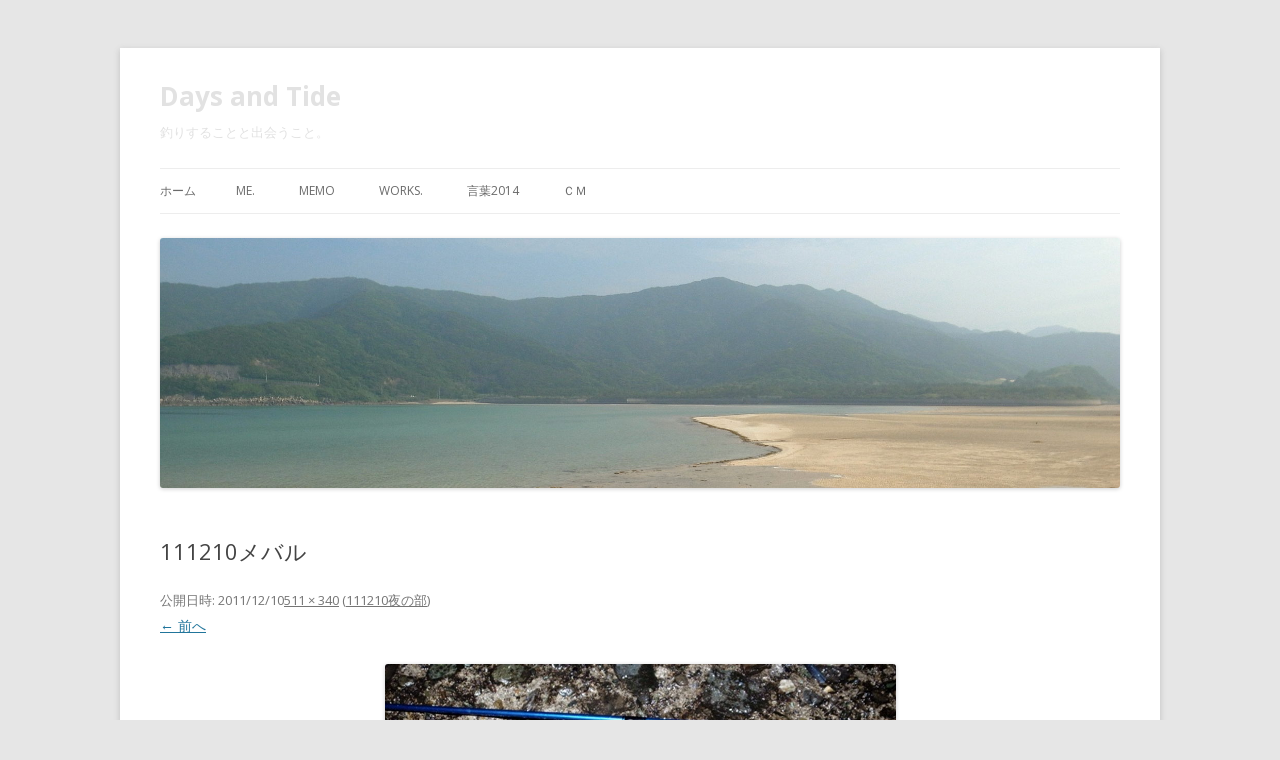

--- FILE ---
content_type: text/html; charset=UTF-8
request_url: http://daysandtide.upper.jp/?attachment_id=736
body_size: 5154
content:
<!DOCTYPE html>
<!--[if IE 7]>
<html class="ie ie7" lang="ja">
<![endif]-->
<!--[if IE 8]>
<html class="ie ie8" lang="ja">
<![endif]-->
<!--[if !(IE 7) & !(IE 8)]><!-->
<html lang="ja">
<!--<![endif]-->
<head>
<meta charset="UTF-8" />
<meta name="viewport" content="width=device-width" />
<title>111210メバル | Days and Tide</title>
<link rel="profile" href="http://gmpg.org/xfn/11" />
<link rel="pingback" href="http://daysandtide.upper.jp/xmlrpc.php" />
<!--[if lt IE 9]>
<script src="http://daysandtide.upper.jp/wp-content/themes/twentytwelve/js/html5.js" type="text/javascript"></script>
<![endif]-->
<link rel='dns-prefetch' href='//fonts.googleapis.com' />
<link rel='dns-prefetch' href='//s.w.org' />
<link href='https://fonts.gstatic.com' crossorigin rel='preconnect' />
<link rel="alternate" type="application/rss+xml" title="Days and Tide &raquo; フィード" href="http://daysandtide.upper.jp/?feed=rss2" />
<link rel="alternate" type="application/rss+xml" title="Days and Tide &raquo; コメントフィード" href="http://daysandtide.upper.jp/?feed=comments-rss2" />
<link rel="alternate" type="application/rss+xml" title="Days and Tide &raquo; 111210メバル のコメントのフィード" href="http://daysandtide.upper.jp/?feed=rss2&#038;p=736" />
		<script type="text/javascript">
			window._wpemojiSettings = {"baseUrl":"https:\/\/s.w.org\/images\/core\/emoji\/2.2.1\/72x72\/","ext":".png","svgUrl":"https:\/\/s.w.org\/images\/core\/emoji\/2.2.1\/svg\/","svgExt":".svg","source":{"concatemoji":"http:\/\/daysandtide.upper.jp\/wp-includes\/js\/wp-emoji-release.min.js?ver=4.7.29"}};
			!function(t,a,e){var r,n,i,o=a.createElement("canvas"),l=o.getContext&&o.getContext("2d");function c(t){var e=a.createElement("script");e.src=t,e.defer=e.type="text/javascript",a.getElementsByTagName("head")[0].appendChild(e)}for(i=Array("flag","emoji4"),e.supports={everything:!0,everythingExceptFlag:!0},n=0;n<i.length;n++)e.supports[i[n]]=function(t){var e,a=String.fromCharCode;if(!l||!l.fillText)return!1;switch(l.clearRect(0,0,o.width,o.height),l.textBaseline="top",l.font="600 32px Arial",t){case"flag":return(l.fillText(a(55356,56826,55356,56819),0,0),o.toDataURL().length<3e3)?!1:(l.clearRect(0,0,o.width,o.height),l.fillText(a(55356,57331,65039,8205,55356,57096),0,0),e=o.toDataURL(),l.clearRect(0,0,o.width,o.height),l.fillText(a(55356,57331,55356,57096),0,0),e!==o.toDataURL());case"emoji4":return l.fillText(a(55357,56425,55356,57341,8205,55357,56507),0,0),e=o.toDataURL(),l.clearRect(0,0,o.width,o.height),l.fillText(a(55357,56425,55356,57341,55357,56507),0,0),e!==o.toDataURL()}return!1}(i[n]),e.supports.everything=e.supports.everything&&e.supports[i[n]],"flag"!==i[n]&&(e.supports.everythingExceptFlag=e.supports.everythingExceptFlag&&e.supports[i[n]]);e.supports.everythingExceptFlag=e.supports.everythingExceptFlag&&!e.supports.flag,e.DOMReady=!1,e.readyCallback=function(){e.DOMReady=!0},e.supports.everything||(r=function(){e.readyCallback()},a.addEventListener?(a.addEventListener("DOMContentLoaded",r,!1),t.addEventListener("load",r,!1)):(t.attachEvent("onload",r),a.attachEvent("onreadystatechange",function(){"complete"===a.readyState&&e.readyCallback()})),(r=e.source||{}).concatemoji?c(r.concatemoji):r.wpemoji&&r.twemoji&&(c(r.twemoji),c(r.wpemoji)))}(window,document,window._wpemojiSettings);
		</script>
		<style type="text/css">
img.wp-smiley,
img.emoji {
	display: inline !important;
	border: none !important;
	box-shadow: none !important;
	height: 1em !important;
	width: 1em !important;
	margin: 0 .07em !important;
	vertical-align: -0.1em !important;
	background: none !important;
	padding: 0 !important;
}
</style>
<link rel='stylesheet' id='twentytwelve-fonts-css'  href='https://fonts.googleapis.com/css?family=Open+Sans:400italic,700italic,400,700&#038;subset=latin,latin-ext' type='text/css' media='all' />
<link rel='stylesheet' id='twentytwelve-style-css'  href='http://daysandtide.upper.jp/wp-content/themes/twentytwelve/style.css?ver=4.7.29' type='text/css' media='all' />
<!--[if lt IE 9]>
<link rel='stylesheet' id='twentytwelve-ie-css'  href='http://daysandtide.upper.jp/wp-content/themes/twentytwelve/css/ie.css?ver=20121010' type='text/css' media='all' />
<![endif]-->
<script type='text/javascript' src='http://daysandtide.upper.jp/wp-includes/js/swfobject.js?ver=2.2-20120417'></script>
<script type='text/javascript' src='http://daysandtide.upper.jp/wp-includes/js/jquery/jquery.js?ver=1.12.4'></script>
<script type='text/javascript' src='http://daysandtide.upper.jp/wp-includes/js/jquery/jquery-migrate.min.js?ver=1.4.1'></script>
<link rel='https://api.w.org/' href='http://daysandtide.upper.jp/?rest_route=/' />
<link rel="EditURI" type="application/rsd+xml" title="RSD" href="http://daysandtide.upper.jp/xmlrpc.php?rsd" />
<link rel="wlwmanifest" type="application/wlwmanifest+xml" href="http://daysandtide.upper.jp/wp-includes/wlwmanifest.xml" /> 
<meta name="generator" content="WordPress 4.7.29" />
<link rel='shortlink' href='http://daysandtide.upper.jp/?p=736' />
<link rel="alternate" type="application/json+oembed" href="http://daysandtide.upper.jp/?rest_route=%2Foembed%2F1.0%2Fembed&#038;url=http%3A%2F%2Fdaysandtide.upper.jp%2F%3Fattachment_id%3D736" />
<link rel="alternate" type="text/xml+oembed" href="http://daysandtide.upper.jp/?rest_route=%2Foembed%2F1.0%2Fembed&#038;url=http%3A%2F%2Fdaysandtide.upper.jp%2F%3Fattachment_id%3D736&#038;format=xml" />

<!-- Protected by WP-SpamFree v2.1.1.1 :: JS BEGIN -->
<script type="text/javascript" src="http://daysandtide.upper.jp/wp-content/plugins/wp-spamfree/js/wpsf-js.php"></script> 
<!-- Protected by WP-SpamFree v2.1.1.1 :: JS END -->

<!-- Vipers Video Quicktags v6.3.4 | http://www.viper007bond.com/wordpress-plugins/vipers-video-quicktags/ -->
<style type="text/css">
.vvqbox { display: block; max-width: 100%; visibility: visible !important; margin: 10px auto; } .vvqbox img { max-width: 100%; height: 100%; } .vvqbox object { max-width: 100%; } 
</style>
<script type="text/javascript">
// <![CDATA[
	var vvqflashvars = {};
	var vvqparams = { wmode: "opaque", allowfullscreen: "true", allowscriptaccess: "always" };
	var vvqattributes = {};
	var vvqexpressinstall = "http://daysandtide.upper.jp/wp-content/plugins/vipers-video-quicktags/resources/expressinstall.swf";
// ]]>
</script>
<script type="text/javascript">
//<![CDATA[
	var screen_res = ""; 
	function writeCookie(name,value,hours) {
		var the_cookie = name+"="+escape(value)+"; expires=";
		var expires = "";
		hours=hours+0; //convert to number
		if (hours > 0) { //0==expires on browser close
			var cdate = new Date();
			cdate.setTime(cdate.getTime()+(hours*60*60*1000));
			expires = expires+cdate.toGMTString();
		} 
		document.cookie = the_cookie+expires+"; path=/; domain=";
	}
	screen_res = screen.width+" x "+screen.height;
	if (screen_res==" x ") screen_res = window.screen.width+" x "+window.screen.height;
	if (screen_res==" x ") screen_res = screen.availWidth+" x "+screen.availHeight;
	if (screen_res!=" x ") { 
		writeCookie("wassup_screen_res",screen_res,"48"); //keep 2 days
	} else {
		screen_res = "";
	}
//]]>
</script>
	<style type="text/css" id="twentytwelve-header-css">
			.site-header h1 a,
		.site-header h2 {
			color: #e2e2e2;
		}
		</style>
	<link rel="icon" href="http://daysandtide.upper.jp/wp-content/uploads/2016/03/cropped-tao-32x32.jpg" sizes="32x32" />
<link rel="icon" href="http://daysandtide.upper.jp/wp-content/uploads/2016/03/cropped-tao-192x192.jpg" sizes="192x192" />
<link rel="apple-touch-icon-precomposed" href="http://daysandtide.upper.jp/wp-content/uploads/2016/03/cropped-tao-180x180.jpg" />
<meta name="msapplication-TileImage" content="http://daysandtide.upper.jp/wp-content/uploads/2016/03/cropped-tao-270x270.jpg" />
</head>

<body class="attachment attachment-template-default single single-attachment postid-736 attachmentid-736 attachment-jpeg custom-font-enabled single-author">
<div id="page" class="hfeed site">
	<header id="masthead" class="site-header" role="banner">
		<hgroup>
			<h1 class="site-title"><a href="http://daysandtide.upper.jp/" title="Days and Tide" rel="home">Days and Tide</a></h1>
			<h2 class="site-description">釣りすることと出会うこと。</h2>
		</hgroup>

		<nav id="site-navigation" class="main-navigation" role="navigation">
			<button class="menu-toggle">メニュー</button>
			<a class="assistive-text" href="#content" title="コンテンツへスキップ">コンテンツへスキップ</a>
			<div class="nav-menu"><ul>
<li ><a href="http://daysandtide.upper.jp/">ホーム</a></li><li class="page_item page-item-2"><a href="http://daysandtide.upper.jp/?page_id=2">me.</a></li>
<li class="page_item page-item-1856"><a href="http://daysandtide.upper.jp/?page_id=1856">MEMO</a></li>
<li class="page_item page-item-120"><a href="http://daysandtide.upper.jp/?page_id=120">works.</a></li>
<li class="page_item page-item-987"><a href="http://daysandtide.upper.jp/?page_id=987">言葉2014</a></li>
<li class="page_item page-item-1454"><a href="http://daysandtide.upper.jp/?page_id=1454">ＣＭ</a></li>
</ul></div>
		</nav><!-- #site-navigation -->

				<a href="http://daysandtide.upper.jp/"><img src="http://daysandtide.upper.jp/wp-content/uploads/2015/05/cropped-hama.jpg" class="header-image" width="1860" height="485" alt="Days and Tide" /></a>
			</header><!-- #masthead -->

	<div id="main" class="wrapper">
	<div id="primary" class="site-content">
		<div id="content" role="main">

		
				<article id="post-736" class="image-attachment post-736 attachment type-attachment status-inherit hentry">
					<header class="entry-header">
						<h1 class="entry-title">111210メバル</h1>

						<footer class="entry-meta">
							<span class="meta-prep meta-prep-entry-date">公開日時:</span> <span class="entry-date"><time class="entry-date" datetime="2011-12-10T22:41:09+00:00">2011/12/10</time></span><a href="http://daysandtide.upper.jp/wp-content/uploads/2011/12/111210メバル.jpg" title="フルサイズ画像へのリンク">511 &times; 340</a> (<a href="http://daysandtide.upper.jp/?p=731" title="111210夜の部 へ戻る" rel="gallery">111210夜の部</a>)													</footer><!-- .entry-meta -->

						<nav id="image-navigation" class="navigation" role="navigation">
							<span class="previous-image"><a href='http://daysandtide.upper.jp/?attachment_id=734'>&larr; 前へ</a></span>
							<span class="next-image"></span>
						</nav><!-- #image-navigation -->
					</header><!-- .entry-header -->

					<div class="entry-content">

						<div class="entry-attachment">
							<div class="attachment">
								<a href="http://daysandtide.upper.jp/?attachment_id=732" title="111210メバル" rel="attachment"><img width="511" height="340" src="http://daysandtide.upper.jp/wp-content/uploads/2011/12/111210メバル.jpg" class="attachment-960x960 size-960x960" alt="" srcset="http://daysandtide.upper.jp/wp-content/uploads/2011/12/111210メバル.jpg 511w, http://daysandtide.upper.jp/wp-content/uploads/2011/12/111210メバル-300x199.jpg 300w" sizes="(max-width: 511px) 100vw, 511px" /></a>

															</div><!-- .attachment -->

						</div><!-- .entry-attachment -->

						<div class="entry-description">
							<span style="clear:both;display:none;"><img src="http://daysandtide.upper.jp/wp-content/plugins/wp-spamfree/img/wpsf-img.php" width="0" height="0" alt="" style="border-style:none;width:0px;height:0px;display:none;" /></span>													</div><!-- .entry-description -->

					</div><!-- .entry-content -->

				</article><!-- #post -->

				
<div id="comments" class="comments-area">

	
	
		<div id="respond" class="comment-respond">
		<h3 id="reply-title" class="comment-reply-title">コメントを残す <small><a rel="nofollow" id="cancel-comment-reply-link" href="/?attachment_id=736#respond" style="display:none;">コメントをキャンセル</a></small></h3>			<form action="http://daysandtide.upper.jp/wp-comments-post.php" method="post" id="commentform" class="comment-form">
				<p class="comment-notes"><span id="email-notes">メールアドレスが公開されることはありません。</span> <span class="required">*</span> が付いている欄は必須項目です</p><p class="comment-form-comment"><label for="comment">コメント</label> <textarea id="comment" name="comment" cols="45" rows="8" maxlength="65525" aria-required="true" required="required"></textarea></p><p class="comment-form-author"><label for="author">名前 <span class="required">*</span></label> <input id="author" name="author" type="text" value="" size="30" maxlength="245" aria-required='true' required='required' /></p>
<p class="comment-form-email"><label for="email">メール <span class="required">*</span></label> <input id="email" name="email" type="text" value="" size="30" maxlength="100" aria-describedby="email-notes" aria-required='true' required='required' /></p>
<p class="comment-form-url"><label for="url">サイト</label> <input id="url" name="url" type="text" value="" size="30" maxlength="200" /></p>
<p class="form-submit"><input name="submit" type="submit" id="submit" class="submit" value="コメントを送信" /> <input type='hidden' name='comment_post_ID' value='736' id='comment_post_ID' />
<input type='hidden' name='comment_parent' id='comment_parent' value='0' />
</p>	<script type='text/javascript'>
	<!--
	refJS = escape( document[ 'referrer' ] );
	document.write("<input type='hidden' name='refJS' value='"+refJS+"'>");
	// -->
	</script>
	<p style="font-size:9px;clear:both;">Spam Protection by <a href="http://www.polepositionmarketing.com/library/wp-spamfree/" title="WP-SpamFree WordPress Anti-Spam Plugin" >WP-SpamFree</a></p>
			</form>
			</div><!-- #respond -->
	
</div><!-- #comments .comments-area -->
			
		</div><!-- #content -->
	</div><!-- #primary -->

	</div><!-- #main .wrapper -->
	<footer id="colophon" role="contentinfo">
		<div class="site-info">
						<a href="https://ja.wordpress.org/" title="セマンティックなパブリッシングツール">Proudly powered by WordPress</a>
		</div><!-- .site-info -->
	</footer><!-- #colophon -->
</div><!-- #page -->


<!--[if IE]>
<script language=javascript>
//<![CDATA[
	if (screen_res=="") {
		screen_res = screen.width + " x " + screen.height;
	}
	if (screen_res!=" x ") {
		var cdate = new Date();
		cdate.setTime(cdate.getTime()+(48*60*60*1000));
		var cexpires = cdate.toGMTString();
		//var the_cookie = "wassup_screen_res="+escape(screen_res)+"; expires="+cexpires;
		document.cookie = "wassup_screen_res=" + escape(screen_res)+ "; path=/; domain=" + document.domain;

	}
//]]>
</script>
<![endif]--><!--
<p class="small"> WassUp 1.8.3 timestamp: 2026-01-17 03:43:42PM UTC (12:43AM)<br />
If above timestamp is not current time, this page is cached.</p> -->
<script type='text/javascript' src='http://daysandtide.upper.jp/wp-includes/js/comment-reply.min.js?ver=4.7.29'></script>
<script type='text/javascript' src='http://daysandtide.upper.jp/wp-content/themes/twentytwelve/js/navigation.js?ver=20140711'></script>
<script type='text/javascript' src='http://daysandtide.upper.jp/wp-includes/js/wp-embed.min.js?ver=4.7.29'></script>
</body>
</html>